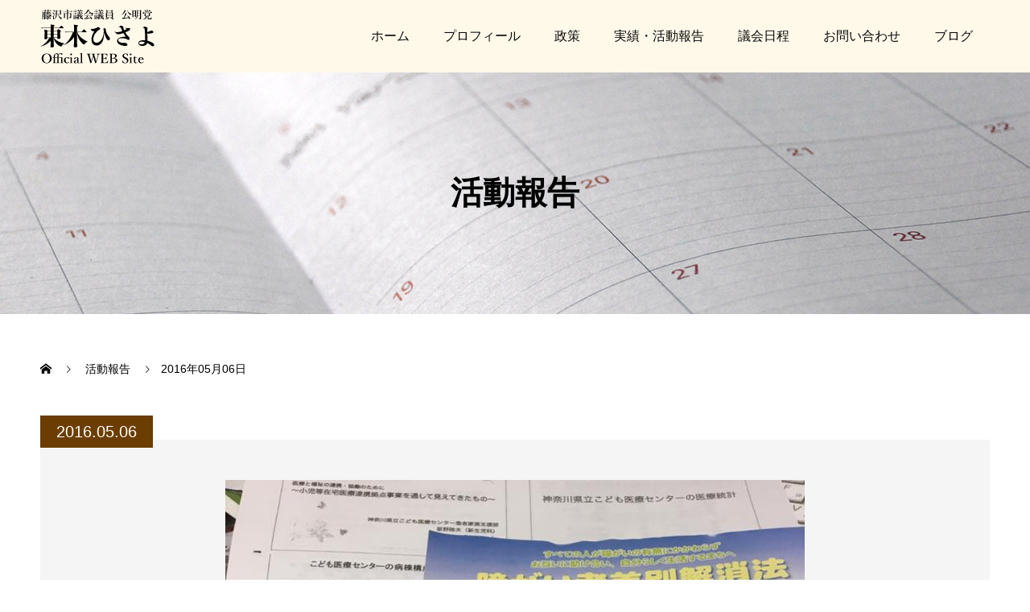

--- FILE ---
content_type: text/html; charset=UTF-8
request_url: https://higashiki.com/act-report/2016%E5%B9%B405%E6%9C%8806%E6%97%A5/
body_size: 7146
content:
<!doctype html>
<html lang="ja"
	prefix="og: http://ogp.me/ns#"  prefix="og: http://ogp.me/ns#">
<head>
<meta charset="UTF-8">
<!-- viewport振り分け -->
<meta content="width=1200" name="viewport">
<title>2016年05月06日 | 藤沢市議会議員 公明党 東木ひさよ公式WEBサイト</title>
<link rel='dns-prefetch' href='//s.w.org' />
<link rel="alternate" type="application/rss+xml" title="藤沢市議会議員 公明党 東木ひさよ公式WEBサイト &raquo; フィード" href="https://higashiki.com/feed/" />
<link rel="alternate" type="application/rss+xml" title="藤沢市議会議員 公明党 東木ひさよ公式WEBサイト &raquo; コメントフィード" href="https://higashiki.com/comments/feed/" />
		<script type="text/javascript">
			window._wpemojiSettings = {"baseUrl":"https:\/\/s.w.org\/images\/core\/emoji\/13.0.0\/72x72\/","ext":".png","svgUrl":"https:\/\/s.w.org\/images\/core\/emoji\/13.0.0\/svg\/","svgExt":".svg","source":{"concatemoji":"https:\/\/higashiki.com\/wp-includes\/js\/wp-emoji-release.min.js?ver=5.5.17"}};
			!function(e,a,t){var n,r,o,i=a.createElement("canvas"),p=i.getContext&&i.getContext("2d");function s(e,t){var a=String.fromCharCode;p.clearRect(0,0,i.width,i.height),p.fillText(a.apply(this,e),0,0);e=i.toDataURL();return p.clearRect(0,0,i.width,i.height),p.fillText(a.apply(this,t),0,0),e===i.toDataURL()}function c(e){var t=a.createElement("script");t.src=e,t.defer=t.type="text/javascript",a.getElementsByTagName("head")[0].appendChild(t)}for(o=Array("flag","emoji"),t.supports={everything:!0,everythingExceptFlag:!0},r=0;r<o.length;r++)t.supports[o[r]]=function(e){if(!p||!p.fillText)return!1;switch(p.textBaseline="top",p.font="600 32px Arial",e){case"flag":return s([127987,65039,8205,9895,65039],[127987,65039,8203,9895,65039])?!1:!s([55356,56826,55356,56819],[55356,56826,8203,55356,56819])&&!s([55356,57332,56128,56423,56128,56418,56128,56421,56128,56430,56128,56423,56128,56447],[55356,57332,8203,56128,56423,8203,56128,56418,8203,56128,56421,8203,56128,56430,8203,56128,56423,8203,56128,56447]);case"emoji":return!s([55357,56424,8205,55356,57212],[55357,56424,8203,55356,57212])}return!1}(o[r]),t.supports.everything=t.supports.everything&&t.supports[o[r]],"flag"!==o[r]&&(t.supports.everythingExceptFlag=t.supports.everythingExceptFlag&&t.supports[o[r]]);t.supports.everythingExceptFlag=t.supports.everythingExceptFlag&&!t.supports.flag,t.DOMReady=!1,t.readyCallback=function(){t.DOMReady=!0},t.supports.everything||(n=function(){t.readyCallback()},a.addEventListener?(a.addEventListener("DOMContentLoaded",n,!1),e.addEventListener("load",n,!1)):(e.attachEvent("onload",n),a.attachEvent("onreadystatechange",function(){"complete"===a.readyState&&t.readyCallback()})),(n=t.source||{}).concatemoji?c(n.concatemoji):n.wpemoji&&n.twemoji&&(c(n.twemoji),c(n.wpemoji)))}(window,document,window._wpemojiSettings);
		</script>
		<style type="text/css">
img.wp-smiley,
img.emoji {
	display: inline !important;
	border: none !important;
	box-shadow: none !important;
	height: 1em !important;
	width: 1em !important;
	margin: 0 .07em !important;
	vertical-align: -0.1em !important;
	background: none !important;
	padding: 0 !important;
}
</style>
	<link rel='stylesheet' id='wp-block-library-css'  href='https://higashiki.com/wp-includes/css/dist/block-library/style.min.css?ver=5.5.17' type='text/css' media='all' />
<link rel='stylesheet' id='parent-style-css'  href='https://higashiki.com/wp-content/themes/switch_tcd063/style.css?ver=5.5.17' type='text/css' media='all' />
<link rel='stylesheet' id='child-style-css'  href='https://higashiki.com/wp-content/themes/higashiki/style.css?ver=5.5.17' type='text/css' media='all' />
<link rel='stylesheet' id='switch-style-css'  href='https://higashiki.com/wp-content/themes/higashiki/style.css?ver=1.1' type='text/css' media='all' />
<script type='text/javascript' src='https://higashiki.com/wp-includes/js/jquery/jquery.js?ver=1.12.4-wp' id='jquery-core-js'></script>
<link rel="https://api.w.org/" href="https://higashiki.com/wp-json/" /><link rel='shortlink' href='https://higashiki.com/?p=443' />
<link rel="alternate" type="application/json+oembed" href="https://higashiki.com/wp-json/oembed/1.0/embed?url=https%3A%2F%2Fhigashiki.com%2Fact-report%2F2016%25e5%25b9%25b405%25e6%259c%258806%25e6%2597%25a5%2F" />
<link rel="alternate" type="text/xml+oembed" href="https://higashiki.com/wp-json/oembed/1.0/embed?url=https%3A%2F%2Fhigashiki.com%2Fact-report%2F2016%25e5%25b9%25b405%25e6%259c%258806%25e6%2597%25a5%2F&#038;format=xml" />
<style>
.c-comment__form-submit:hover,.p-cb__item-btn a,.c-pw__btn,.p-readmore__btn,.p-pager span,.p-page-links a,.p-pagetop,.p-widget__title,.p-entry__meta,.p-headline,.p-article06__cat,.p-nav02__item-upper,.p-page-header__title,.p-plan__title,.p-btn{background: #6c3d00}.c-pw__btn:hover,.p-cb__item-btn a:hover,.p-pagetop:focus,.p-pagetop:hover,.p-readmore__btn:hover,.p-page-links > span,.p-page-links a:hover,.p-pager a:hover,.p-entry__meta a:hover,.p-article06__cat:hover,.p-interview__cat:hover,.p-nav02__item-upper:hover,.p-btn:hover{background: #666666}.p-archive-header__title,.p-article01__title a:hover,.p-article01__cat a:hover,.p-article04__title a:hover,.p-faq__cat,.p-faq__list dt:hover,.p-triangle,.p-article06__title a:hover,.p-interview__faq dt,.p-nav02__item-lower:hover .p-nav02__item-title,.p-article07 a:hover,.p-article07__title,.p-block01__title,.p-block01__lower-title,.p-block02__item-title,.p-block03__item-title,.p-block04__title,.p-index-content02__title,.p-article09 a:hover .p-article09__title,.p-index-content06__title,.p-plan-table01__price,.p-plan__catch,.p-plan__notice-title,.p-spec__title{color: #666666}.p-entry__body a{color: #0b3788}body{font-family: "Segoe UI", Verdana, "游ゴシック", YuGothic, "Hiragino Kaku Gothic ProN", Meiryo, sans-serif}.c-logo,.p-page-header__title,.p-page-header__desc,.p-archive-header__title,.p-faq__cat,.p-interview__title,.p-footer-link__title,.p-block01__title,.p-block04__title,.p-index-content02__title,.p-headline02__title,.p-index-content01__title,.p-index-content06__title,.p-index-content07__title,.p-index-content09__title,.p-plan__title,.p-plan__catch,.p-header-content__title,.p-spec__title{font-family: "Times New Roman", "游明朝", "Yu Mincho", "游明朝体", "YuMincho", "ヒラギノ明朝 Pro W3", "Hiragino Mincho Pro", "HiraMinProN-W3", "HGS明朝E", "ＭＳ Ｐ明朝", "MS PMincho", serif; font-weight: 500}.p-page-header__title{transition-delay: 3s}.p-hover-effect--type1:hover img{-webkit-transform: scale(1.2);transform: scale(1.2)}.l-header{background: rgba(255, 249, 234, 1.000000)}.l-header--fixed.is-active{background: rgba(255, 249, 234, 1.000000)}.p-menu-btn{color: #0a0a0a}.p-global-nav > ul > li > a{color: #0a0a0a}.p-global-nav > ul > li > a:hover{color: #8d5206}.p-global-nav .sub-menu a{background: #fff9ea;color: #0a0a0a}.p-global-nav .sub-menu a:hover{background: #ffe6c9;color: #8d5206}.p-global-nav .menu-item-has-children > a > .p-global-nav__toggle::before{border-color: #0a0a0a}.p-info{background: #ffffff;color: #000000}.p-info__logo{font-size: 25px}.p-footer-nav{background: #6c3d00;color: #ffffff}.p-footer-nav a{color: #ffffff}.p-footer-nav a:hover{color: #bf8d50}.p-copyright{background: #6c3d00}.p-page-header::before{background: rgba(0, 0, 0, 0)}.p-page-header__desc{color: #ffffff;font-size: 40px}.p-entry__title{font-size: 32px}.p-entry__body{font-size: 18px}@media screen and (max-width: 1199px) {.l-header{background: #fff9ea}.l-header--fixed.is-active{background: #fff9ea}.p-global-nav{background: rgba(255,249,234, 1)}.p-global-nav > ul > li > a,.p-global-nav > ul > li > a:hover,.p-global-nav a,.p-global-nav a:hover,.p-global-nav .sub-menu a,.p-global-nav .sub-menu a:hover{color: #0a0a0a!important}.p-global-nav .menu-item-has-children > a > .sub-menu-toggle::before{border-color: #0a0a0a}}@media screen and (max-width: 767px) {.p-page-header__desc{font-size: 18px}.p-entry__title{font-size: 22px}.p-entry__body{font-size: 15px}}#site_loader_animation.c-load--type3 i { background: #6c3d00; }
</style>
</head>
<body class="event-template-default single single-event postid-443">
  <div id="site_loader_overlay">
  <div id="site_loader_animation" class="c-load--type3">
        <i></i><i></i><i></i><i></i>
      </div>
</div>
<header id="js-header" class="l-header">
  <div class="l-header__inner l-inner">
    <div class="l-header__logo c-logo">
    <a href="https://higashiki.com/">
    <img src="https://higashiki.com/wp-content/uploads/2019/01/header_logo_pc.png" alt="藤沢市議会議員 公明党 東木ひさよ公式WEBサイト">
  </a>
  </div>
    <button id="js-menu-btn" class="p-menu-btn c-menu-btn"></button>
    <nav id="js-global-nav" class="p-global-nav"><ul id="menu-%e3%82%b0%e3%83%ad%e3%83%bc%e3%83%90%e3%83%ab%e3%83%a1%e3%83%8b%e3%83%a5%e3%83%bc" class="menu"><li id="menu-item-889" class="menu-item menu-item-type-custom menu-item-object-custom menu-item-889"><a href="http://higashiki.xsrv.jp">ホーム<span class="p-global-nav__toggle"></span></a></li>
<li id="menu-item-58" class="menu-item menu-item-type-post_type menu-item-object-page menu-item-58"><a href="https://higashiki.com/profile/">プロフィール<span class="p-global-nav__toggle"></span></a></li>
<li id="menu-item-59" class="menu-item menu-item-type-post_type menu-item-object-page menu-item-59"><a href="https://higashiki.com/policy/">政策<span class="p-global-nav__toggle"></span></a></li>
<li id="menu-item-60" class="menu-item menu-item-type-post_type menu-item-object-page menu-item-has-children menu-item-60"><a href="https://higashiki.com/achievement/">実績・活動報告<span class="p-global-nav__toggle"></span></a>
<ul class="sub-menu">
	<li id="menu-item-417" class="menu-item menu-item-type-custom menu-item-object-custom menu-item-417"><a href="http://higashiki.com/act-report">活動報告<span class="p-global-nav__toggle"></span></a></li>
	<li id="menu-item-416" class="menu-item menu-item-type-custom menu-item-object-custom menu-item-416"><a href="http://higashiki.com/congress-report">議会レポート<span class="p-global-nav__toggle"></span></a></li>
	<li id="menu-item-412" class="menu-item menu-item-type-post_type menu-item-object-page menu-item-412"><a href="https://higashiki.com/achievement/orange/">おれんじ通信バックナンバー<span class="p-global-nav__toggle"></span></a></li>
</ul>
</li>
<li id="menu-item-179" class="menu-item menu-item-type-custom menu-item-object-custom menu-item-179"><a target="_blank" rel="noopener noreferrer" href="http://shigikai.city.fujisawa.kanagawa.jp/g07_Nittei_Search.asp">議会日程<span class="p-global-nav__toggle"></span></a></li>
<li id="menu-item-64" class="menu-item menu-item-type-post_type menu-item-object-page menu-item-64"><a href="https://higashiki.com/contact/">お問い合わせ<span class="p-global-nav__toggle"></span></a></li>
<li id="menu-item-63" class="menu-item menu-item-type-post_type menu-item-object-page current_page_parent menu-item-63"><a href="https://higashiki.com/blog/">ブログ<span class="p-global-nav__toggle"></span></a></li>
</ul></nav>  </div>
</header>
<main class="l-main">
    <header id="js-page-header" class="p-page-header">
        <div class="p-page-header__title">活動報告</div>
        <div class="p-page-header__inner l-inner">
      <p id="js-page-header__desc" class="p-page-header__desc"><span></span></p>
    </div>
    <div id="js-page-header__img" class="p-page-header__img p-page-header__img--type3">
      <img src="https://higashiki.com/wp-content/uploads/2019/01/act-report_title_bg.jpg" alt="">
    </div>
  </header>
  <ol class="p-breadcrumb c-breadcrumb l-inner" itemscope="" itemtype="http://schema.org/BreadcrumbList">
<li class="p-breadcrumb__item c-breadcrumb__item c-breadcrumb__item--home" itemprop="itemListElement" itemscope="" itemtype="http://schema.org/ListItem">
<a href="https://higashiki.com/" itemscope="" itemtype="http://schema.org/Thing" itemprop="item">
<span itemprop="name">HOME</span>
</a>
<meta itemprop="position" content="1">
</li>
<li class="p-breadcrumb__item c-breadcrumb__item" itemprop="itemListElement" itemscope="" itemtype="http://schema.org/ListItem">
<a href="https://higashiki.com/act-report/" itemscope="" itemtype="http://schema.org/Thing" itemprop="item">
<span itemprop="name">活動報告</span>
</a>
<meta itemprop="position" content="2">
</li>
<li class="p-breadcrumb__item c-breadcrumb__item">2016年05月06日</li>
</ol>
  <div class="l-contents l-inner">

    <div class="l-primary">
      			<article class="p-entry">
        <div class="p-entry__inner">
          				  <figure class="p-entry__img">
            <img width="720" height="960" src="https://higashiki.com/wp-content/uploads/2019/01/160506.jpg" class="attachment-full size-full wp-post-image" alt="" loading="lazy" srcset="https://higashiki.com/wp-content/uploads/2019/01/160506.jpg 720w, https://higashiki.com/wp-content/uploads/2019/01/160506-225x300.jpg 225w" sizes="(max-width: 720px) 100vw, 720px" />          </figure>
          			    <header class="p-entry__header">
                        <time class="p-entry__meta" datetime="2016-05-06">2016.05.06</time>
                        <h1 class="p-entry__title">2016年05月06日</h1>
				  </header>
          <div class="p-entry__body">
          <p class="p1">今日は「藤沢市障がい児者父母の会」の代表の皆さまから、それぞれのご経験、障がい児者の医療の課題や相談支援の在り方について、ご意見をうかがいました。<br />
「地域包括ケアシステム」の藤沢型モデルは高齢者だけでなく、子ども、若者、障がい児者、すべての市民が対象の共生型モデルを目指しています。<br />
ワンストップ相談支援や、地域でどう支えていくかが課題ですが、ひとくちに障がいと言っても幅広く、また、特に重度、重複障がい児者の方々、ご家族の負担が格段と大きいことを、先日のシンポジウムを通して、あらためて認識させられ、当事者の方々のお話を直接うかがいたい、と思ったものです。<br />
皆さんの貴重な経験を、次の世代が少しでも負担を減らし、安心して暮らしていける、「心温かな藤沢型地域包括ケア」の構築に活かしていけるように、取り組んでいきたいと思います。</p>
          </div>
          			<ul class="c-share c-share--official u-clearfix">
    		<li class="c-share__btn c-share__btn--twitter">
          <a href="https://twitter.com/share?ref_src=twsrc%5Etfw" class="twitter-share-button" data-show-count="false">Tweet</a>
    		</li>
				<li class="c-share__btn c-share__btn--facebook">
          <div class="fb-like" data-href="https://higashiki.com/act-report/2016%e5%b9%b405%e6%9c%8806%e6%97%a5/" data-layout="button_count" data-action="like" data-size="small" data-show-faces="false" data-share="false"></div>
    		</li>
    		<li class="c-share__btn c-share__btn--facebook">
          <div class="fb-share-button" data-href="https://higashiki.com/act-report/2016%e5%b9%b405%e6%9c%8806%e6%97%a5/" data-layout="button_count" data-size="small" data-mobile-iframe="false"><a target="_blank" href="https://www.facebook.com/sharer/sharer.php?u=https%3A%2F%2Fdevelopers.facebook.com%2Fdocs%2Fplugins%2F&amp;src=sdkpreparse" class="fb-xfbml-parse-ignore">シェア</a></div>
    		</li>
    		<li class="c-share__btn c-share__btn--google-plus">
          <g:plusone size="medium"></g:plusone>
    		</li>
    		<li class="c-share__btn c-share__btn--google-hatebu">
          <a href="http://b.hatena.ne.jp/entry/" class="hatena-bookmark-button" data-hatena-bookmark-layout="basic-label-counter" data-hatena-bookmark-lang="ja" title="このエントリーをはてなブックマークに追加"><img src="https://b.st-hatena.com/images/entry-button/button-only@2x.png" alt="このエントリーをはてなブックマークに追加" width="20" height="20" style="border: none;" /></a>
<script type="text/javascript" src="https://b.st-hatena.com/js/bookmark_button.js" charset="utf-8" async="async"></script>
    		</li>
			</ul>
          			    <ul class="p-nav01 c-nav01 u-clearfix">
			    	<li class="p-nav01__item--prev p-nav01__item c-nav01__item c-nav01__item--prev"><a href="https://higashiki.com/act-report/2016%e5%b9%b405%e6%9c%8805%e6%97%a5/" data-prev="前の記事"><span>2016年05月05日</span></a></li>
			    	<li class="p-nav01__item--next p-nav01__item c-nav01__item c-nav01__item--next"><a href="https://higashiki.com/act-report/2016%e5%b9%b405%e6%9c%8808%e6%97%a5/" data-next="次の記事"><span>2016年05月08日</span></a></li>
			    </ul>
                  </div>
      </article>
                </div><!-- /.l-primary -->
  </div><!-- /.l-contents -->
</main>
<footer class="l-footer">

  
        <div id="js-footer-link" class="p-footer-link p-footer-link--img">
      <div id="footer-contact" class="footer-contact-area">
<div class="l-inner">
<h2 class="heading_02">お問い合わせ</h2>
<p class="text">暮らしに関するご相談や皆様の声など、各種お問い合わせについては、下記フォームをご利用ください</p>
<p class="btn"><a class="q_button rounded" href="/contact">お問い合わせはこちら</a></p>

</div>
</div>
<div id="footer-bnr" class="footer-bnr-area">
<div class="l-inner">
<ul>
 	<li><a href="https://www.komei.or.jp/" target="_blank" rel="noopener"><img class="alignnone size-full wp-image-115" src="https://higashiki.com/wp-content/uploads/2019/01/foot_link_bnr01.png" alt="" width="155" height="40" /></a></li>
 	<li><a href="https://www.komei.or.jp/iwoman/" target="_blank" rel="noopener"><img class="alignnone size-full wp-image-116" src="https://higashiki.com/wp-content/uploads/2019/01/foot_link_bnr02.png" alt="" width="155" height="40" /></a></li>
 	<li><a href="http://www.city.fujisawa.kanagawa.jp/" target="_blank" rel="noopener"><img class="alignnone size-full wp-image-117" src="https://higashiki.com/wp-content/uploads/2019/01/foot_link_bnr03.png" alt="" width="155" height="40" /></a></li>
 	<li></li>
</ul>
</div>
</div>    </div>
    
  
  <div class="p-info">
    <div class="p-info__inner l-inner">
      <div class="p-info__logo c-logo">
    <a href="https://higashiki.com/">東木ひさよ</a>
  </div>
      <p class="p-info__address">⽇々の活動や市政への思いを、<br class="sp">SNSで随時発信しています。</p>
	    <ul class="p-social-nav">
                <li class="p-social-nav__item p-social-nav__item--facebook"><a href="https://www.facebook.com/profile.php?id=100008292350563"  rel="noopener" target="_blank"></a></li>
                        <li class="p-social-nav__item p-social-nav__item--twitter"><a href="https://twitter.com/hisayohigashiki"  rel="noopener" target="_blank"></a></li>
                                        	    </ul>
    </div>
  </div>
  <ul id="menu-%e3%83%95%e3%83%83%e3%82%bf%e3%83%a1%e3%83%8b%e3%83%a5%e3%83%bc" class="p-footer-nav"><li id="menu-item-66" class="menu-item menu-item-type-custom menu-item-object-custom menu-item-66"><a href="http://higashiki.xsrv.jp">ホーム</a></li>
<li id="menu-item-67" class="menu-item menu-item-type-post_type menu-item-object-page menu-item-67"><a href="https://higashiki.com/profile/">プロフィール</a></li>
<li id="menu-item-68" class="menu-item menu-item-type-post_type menu-item-object-page menu-item-68"><a href="https://higashiki.com/policy/">政策</a></li>
<li id="menu-item-69" class="menu-item menu-item-type-post_type menu-item-object-page menu-item-has-children menu-item-69"><a href="https://higashiki.com/achievement/">実績・活動報告</a></li>
<li id="menu-item-180" class="menu-item menu-item-type-custom menu-item-object-custom menu-item-180"><a target="_blank" rel="noopener noreferrer" href="http://shigikai.city.fujisawa.kanagawa.jp/g07_Nittei_Search.asp">議会日程</a></li>
<li id="menu-item-72" class="menu-item menu-item-type-post_type menu-item-object-page menu-item-72"><a href="https://higashiki.com/contact/">お問い合わせ</a></li>
<li id="menu-item-71" class="menu-item menu-item-type-post_type menu-item-object-page current_page_parent menu-item-71"><a href="https://higashiki.com/blog/">ブログ</a></li>
</ul>  <p class="p-copyright">
  <small>Copyright &copy; 2019 東⽊ひさよ All Rights Reserved.</small>
  </p>
  <button id="js-pagetop" class="p-pagetop"></button>
</footer>
<script src="https://higashiki.com/wp-content/themes/higashiki/js/plugins.js"></script>
</div>
<script async src="https://platform.twitter.com/widgets.js" charset="utf-8"></script>
<div id="fb-root"></div>
<script>(function(d, s, id) {
  var js, fjs = d.getElementsByTagName(s)[0];
  if (d.getElementById(id)) return;
  js = d.createElement(s); js.id = id;
  js.src = 'https://connect.facebook.net/ja_JP/sdk.js#xfbml=1&version=v3.0';
  fjs.parentNode.insertBefore(js, fjs);
}(document, 'script', 'facebook-jssdk'));</script>
<script src="https://apis.google.com/js/platform.js" async defer></script>
<script type="text/javascript" src="https://b.st-hatena.com/js/bookmark_button.js" charset="utf-8" async="async"></script>
<script type='text/javascript' src='https://higashiki.com/wp-content/themes/switch_tcd063/assets/js/t.min.js?ver=1.1' id='switch-t-js'></script>
<script type='text/javascript' src='https://higashiki.com/wp-content/themes/switch_tcd063/assets/js/functions.min.js?ver=1.1' id='switch-script-js'></script>
<script type='text/javascript' src='https://higashiki.com/wp-content/themes/switch_tcd063/assets/js/youtube.min.js?ver=1.1' id='switch-youtube-js'></script>
<script type='text/javascript' src='https://higashiki.com/wp-includes/js/wp-embed.min.js?ver=5.5.17' id='wp-embed-js'></script>
<script>
(function($) {
  var initialized = false;
  var initialize = function() {
    if (initialized) return;
    initialized = true;

    $(document).trigger('js-initialized');
    $(window).trigger('resize').trigger('scroll');
  };

  	$(window).load(function() {
    setTimeout(initialize, 800);
		$('#site_loader_animation:not(:hidden, :animated)').delay(600).fadeOut(400);
		$('#site_loader_overlay:not(:hidden, :animated)').delay(900).fadeOut(800);
	});
	setTimeout(function(){
		setTimeout(initialize, 800);
		$('#site_loader_animation:not(:hidden, :animated)').delay(600).fadeOut(400);
		$('#site_loader_overlay:not(:hidden, :animated)').delay(900).fadeOut(800);
	}, 3000);

  
})(jQuery);
</script>
</body>
</html>


--- FILE ---
content_type: text/html; charset=utf-8
request_url: https://accounts.google.com/o/oauth2/postmessageRelay?parent=https%3A%2F%2Fhigashiki.com&jsh=m%3B%2F_%2Fscs%2Fabc-static%2F_%2Fjs%2Fk%3Dgapi.lb.en.2kN9-TZiXrM.O%2Fd%3D1%2Frs%3DAHpOoo_B4hu0FeWRuWHfxnZ3V0WubwN7Qw%2Fm%3D__features__
body_size: 161
content:
<!DOCTYPE html><html><head><title></title><meta http-equiv="content-type" content="text/html; charset=utf-8"><meta http-equiv="X-UA-Compatible" content="IE=edge"><meta name="viewport" content="width=device-width, initial-scale=1, minimum-scale=1, maximum-scale=1, user-scalable=0"><script src='https://ssl.gstatic.com/accounts/o/2580342461-postmessagerelay.js' nonce="hCUqCQXrl3vC_XhP7sRfdQ"></script></head><body><script type="text/javascript" src="https://apis.google.com/js/rpc:shindig_random.js?onload=init" nonce="hCUqCQXrl3vC_XhP7sRfdQ"></script></body></html>

--- FILE ---
content_type: text/css
request_url: https://higashiki.com/wp-content/themes/higashiki/style.css?ver=1.1
body_size: 9680
content:
@charset "UTF-8";
/*
Theme Name:higashiki
Theme URI:
Description: Switch tcd063　Child Theme
Template:switch_tcd063
Author:Satoko Sagara
Author URI:
Version:1.1
*/

/********************

   Common

********************/

.p-entry__body a{
  text-decoration: underline;
}

@media only screen and (min-width: 768px){
  .l-main{
    min-width:1180px;
  }
}

@media only screen and (min-width: 768px){
  .l-main .p-entry__body p,.l-main .p-entry__body dt,.l-main .p-entry__body dd,.l-main .p-entry__body li{
    font-size:19px;
    line-height: 1.8;
  }
}
@media only screen and (max-width: 767px){
  .l-main .p-entry__body p,.l-main .p-entry__body dt,.l-main .p-entry__body dd,.l-main .p-entry__body li{
    font-size:16px;
    line-height: 1.8;
  }
}
@media only screen and (min-width: 768px){
  body.home .l-main p,body.home .l-main dt,body.home .l-main dd,body.home .l-main li{
    font-size:19px;
    line-height: 1.8;
  }
}
@media only screen and (max-width: 767px){
  body.home .l-main p,body.home .l-main dt,body.home .l-main dd,body.home .l-main li{
    font-size:16px;
    line-height: 1.8;
  }
}


.l-contents{
  padding-top:80px;
}
body.archive .l-contents{
  margin-bottom:100px;
}
@media only screen and (max-width: 767px){
  .l-contents{
    padding-top:40px;
  }
  body.archive .l-contents{
    margin-bottom:0;
  }
}

.p-cb{
  padding-top: 40px;
}
@media only screen and (max-width: 767px){
  .p-cb{
    padding-top: 20px;
  }
}
.p-cb__item{
  margin-bottom:0;
}

.p-entry__body--page {
    margin-bottom: 100px;
}
@media only screen and (max-width: 767px){
  .p-entry__body--page {
    margin-bottom: 0;
  }
}

body.single .p-entry__body li{
  list-style-type: inherit;
}


.heading_02{
  display: inline-block;
  font-size: 36px !important;
  font-family: "Times New Roman", "游明朝", "Yu Mincho", "游明朝体", "YuMincho", "ヒラギノ明朝 Pro W3", "Hiragino Mincho Pro", "HiraMinProN-W3", "HGS明朝E", "ＭＳ Ｐ明朝", "MS PMincho", serif;
  font-weight: 500;
  border-bottom:#fadab5 solid 3px;
  padding:0 5px 8px;
}
@media only screen and (max-width: 767px){
  .heading_02{
    font-size: 25px !important;
  }
}
@media only screen and (max-width: 370px){
  .heading_02{
    font-size: 23px !important;
  }
}
.q_button {
  position: relative;
  max-width: 95%;
  margin: 0;
  padding: .8em 2em .7em 3em;
  background-color: #6c3d00;
  color: #fff !important;
  text-align: center;
  text-decoration: none;
  vertical-align: middle;
  -webkit-transition: all 0.3s ease-in-out 0s;
  transition: all 0.3s ease-in-out 0s;
}
.q_button::after {
  width: 14px;
  height: 14px;
  position: absolute;
  top:.8em;
  left:20px;
  font-family: "design_plus";
  content: "\e910";
  color:#fff !important;
  margin-left:0!important;
}

.q_button.rounded {
    border-radius: 5px;
}
.q_button:hover, .q_button:focus {
    background-color: #8d5206;
    text-decoration: none;
}

.indent1em{
  padding-left:1em;
  text-indent:-1em;
}
.indent2em{
  padding-left:2em;
  text-indent:-2em;
}


@media only screen and (max-width: 767px){
  .q_button{
    padding: .8em 1.2em .7em 2em;
  }
  .q_button::after {
    left:10px;
  }
}
@media only screen and (max-width: 1199px){
 .l-header__logo img{
   width:105px;
   height: auto;
 }
}
@media only screen and (max-width: 767px){
  .tb,span.tb,br.tb{display:none;}
  .pc,span.pc,br.pc{display:none;}
}
@media only screen and (min-width: 768px){
  .sp,span.sp,br.sp{display:none;}
}
@media only screen and (max-width: 900px){
  .pc,span.pc,br.pc{display:none;}
}

/********************

  Page header

********************/

@media only screen and (min-width: 1200px){
  .p-page-header{
    margin-top:90px;
  }
  .p-global-nav a{
    font-size: 16px;
  }
  .p-global-nav .sub-menu a{
    font-size:14px;
  }
}
@media only screen and (max-width: 1199px){
  .p-global-nav a{
    font-size: 16px;
  }
}

.p-page-header{
  height: 300px;
  margin-bottom:0;
}
.p-page-header.is-active .p-page-header__title {
    -webkit-transform: none;
    transform: none;
}
.p-page-header.is-active .p-page-header__title{
  background: none !important;
  color:#010101;
  transition-delay: 0s !important;
  transition: transform 1s ease, -webkit-transform 1s ease;
  top:50%;
  left:50%;
  -webkit-transform: translate(-50%,-50%);
  transform: translate(-50%,-50%);
  font-size: 40px;
  font-weight: 700 !important;
  width: 100%;
}


@media only screen and (max-width: 767px){
  .p-page-header{
    height: 140px;
  }
  .p-page-header.is-active .p-page-header__title{
    font-size: 20px;
  }
}

/*********************

   TOP customize

*********************/

/* slider */
@media only screen and (min-width: 1200px){
  body.home .p-header-slider{
    margin-top:90px;
  }
}
/* 応急処置 URLは実行環境へ変更する */
@media only screen and (min-width: 768px){
  body.home .p-header-slider__item--1 .p-header-slider__item-img {
    background-image: url(../../uploads/2019/01/top_slider_photo01_pc.jpg)!important;
  }
  body.home .p-header-slider__item--2 .p-header-slider__item-img{
    background-image: url(../../uploads/2019/01/top_slider_photo02_pc.jpg)!important;
  }
  body.home .p-header-slider__item--3 .p-header-slider__item-img{
    background-image: url(../../uploads/2019/01/top_slider_photo03_pc.jpg)!important;
  }
}

body.home .l-main p.p-article01__cat{
  font-size: 13px;
  
}

/******************
   hello 
*******************/

body.home .hello-area {
  padding-bottom:160px;
  background: url("images/bg01.png") center bottom no-repeat;
}
@media only screen and (max-width: 1040px){
  body.home .hello-area {
    background-size: contain;
  }
}
body.home .hello-title{
  font-family: "Times New Roman", "游明朝", "Yu Mincho", "游明朝体", "YuMincho", "ヒラギノ明朝 Pro W3", "Hiragino Mincho Pro", "HiraMinProN-W3", "HGS明朝E", "ＭＳ Ｐ明朝", "MS PMincho", serif;  
  font-size: 36px;
  font-weight: 500;
  color:#000;
  line-height: 1.5;
  text-align: center;
  width:750px;
  padding:28px 125px;
  margin:0 auto 10px;
  background-image:url("images/decoration01_l.png"),url("images/decoration01_r.png");
  background-repeat: no-repeat;
  background-position: left top, right top;
}
@media only screen and (max-width: 767px){
  body.home .hello-area{
    padding-bottom:60px;
    padding-left:10px;
    padding-right: 10px;
  }
  body.home .hello-title{
    font-size: 21px;
    font-weight: 700;
    width:100%;
    padding: 15px 20px 15px 30px;
    background-size: 22px 50px,22px 50px;
  }
}
@media only screen and (max-width: 370px){
  body.home .hello-title{
    font-size: 18px !important;
    padding: 15px 15px 15px 20px;
  }
}

body.home .hello-text{
  text-align: center;
  max-width:840px;
  margin:0 auto;
  font-size: 19px;
  line-height: 1.8;
}
@media only screen and (max-width: 991px){
body.home .hello-text{
  font-size: 16px;
  line-height: 1.8;
  }}
@media only screen and (max-width: 767px){
  body.home .hello-text{
    font-size: 16px;
    line-height: 1.8;
    text-align: left;
    padding:0 30px;
  }
}

/******************
   seisaku 
*******************/
body.home .seisaku-area{
  background-color: #fff9ea;
  padding-bottom:80px;
}

body.home .seisaku-area .l-inner{
  position: relative;
}
body.home .seisaku-area .l-inner .heading_02{
  position: absolute;
  top:-40px;
  left:50%;
  -webkit-transform: translate(-50%,0);
  transform: translate(-50%,0);
}
@media only screen and (max-width: 767px){
  body.home .seisaku-area{
    padding-bottom:40px;
  }
  body.home .seisaku-area .l-inner .heading_02{
    top:0;
    min-width:180px;
  }
}
body.home .seisaku-area .l-inner .seisaku-lead{
	padding-top:40px;
	font-size: 1.2em;
	font-weight: bold;
}
body.home .seisaku-area .l-inner .text{
  padding-top:20px;
  margin-bottom:40px;
}
@media only screen and (min-width: 768px){
  body.home .seisaku-area .seisaku-point{
    display: flex;
    flex-wrap: wrap;
    justify-content: space-between;
  }
  body.home .seisaku-area .seisaku-point li{
    height:98px;
    width:48%;
    max-width:572px;
    background-color: #f2a74d;
    background-position: left top;
    background-repeat: no-repeat;
    color:#fff;
    font-family: "Times New Roman", "游明朝", "Yu Mincho", "游明朝体", "YuMincho", "ヒラギノ明朝 Pro W3", "Hiragino Mincho Pro", "HiraMinProN-W3", "HGS明朝E", "ＭＳ Ｐ明朝", "MS PMincho", serif;
    font-weight:700;
    font-size: 20px;
    padding-left:170px;
		padding-right:10px;
    text-align: left;
    margin-bottom:3%;
    line-height: 1.3;
  }
}
@media only screen and (min-width: 1280px){
	body.home .seisaku-area .seisaku-point li{ font-size: 22px; }
}

body.home .seisaku-area .seisaku-point li:nth-child(1){
  background-image:url("images/top_seisaku_pc_01.png");
  padding-top:21px;
}
body.home .seisaku-area .seisaku-point li:nth-child(2){
  background-image:url("images/top_seisaku_pc_02.png");
  padding-top:21px;
}
body.home .seisaku-area .seisaku-point li:nth-child(3){
  background-image:url("images/top_seisaku_pc_03.png");
  padding-top:21px;
}
body.home .seisaku-area .seisaku-point li:nth-child(4){
  background-image:url("images/top_seisaku_pc_04.png");
  padding-top:36px;
}
body.home .seisaku-area .seisaku-point li:nth-child(5){
  background-image:url("images/top_seisaku_pc_05.png");
  padding-top:36px;
}
body.home .seisaku-area .seisaku-point li:nth-child(6){
  background-image:url("images/top_seisaku_pc_06.png");
  padding-top:36px;
}


@media only screen and (max-width: 767px){
	body.home .seisaku-area .l-inner .seisaku-lead{
		padding-top:60px;
		font-size: 18px;
	}
  body.home .seisaku-area .l-inner .text{
    margin-bottom:24px;
  }
  body.home .seisaku-area .seisaku-point li{
    height:60px;
    width:100%;
    max-width:572px;
    background-color: #f2a74d;
    background-position: left top;
    background-size: 90px 60px;
    background-repeat: no-repeat;
    color:#fff;
    font-family: "Times New Roman", "游明朝", "Yu Mincho", "游明朝体", "YuMincho", "ヒラギノ明朝 Pro W3", "Hiragino Mincho Pro", "HiraMinProN-W3", "HGS明朝E", "ＭＳ Ｐ明朝", "MS PMincho", serif;
    font-weight:700;
    font-size: 16px;
    padding-left:95px;
    padding-right:10px;
    text-align: left;
    margin-bottom:10px;
    line-height: 1.3;
  }
  body.home .seisaku-area .seisaku-point li:nth-child(1){
    background-image:url("images/top_seisaku_sp_01.png");
    padding-top:12px;
  }
  body.home .seisaku-area .seisaku-point li:nth-child(2){
    background-image:url("images/top_seisaku_sp_02.png");
    padding-top:12px;
  }
  body.home .seisaku-area .seisaku-point li:nth-child(3){
    background-image:url("images/top_seisaku_sp_03.png");
    padding-top:12px;
  }
  body.home .seisaku-area .seisaku-point li:nth-child(4){
    background-image:url("images/top_seisaku_sp_04.png");
    padding-top:12px;
  }
  body.home .seisaku-area .seisaku-point li:nth-child(5){
    background-image:url("images/top_seisaku_sp_05.png");
    padding-top:12px;
  }
  body.home .seisaku-area .seisaku-point li:nth-child(6){
    background-image:url("images/top_seisaku_sp_06.png");
    padding-top:12px;
  }
  body.home .seisaku-area .btn{
    text-align: center;
  }
}

@media only screen and (max-width: 370px){
  body.home .seisaku-area .seisaku-point li{
    width:100vw;
    margin-left:-20px;
    margin-right: -20px;
    font-size: 16px;
    padding-top:12px !important;
    padding-left: 100px;
    padding-right: 15px;
  }
  body.home .seisaku-area .seisaku-point li br{
    display: none;
  }
}

@media only screen and (min-width: 768px){
  body.home .seisaku-area{
    text-align: center;
  }
}

/******************
   news & event 
*******************/

body.home .sns-area .l-inner{
  text-align: left;
  padding-top: 30px;
  position: relative;
  /*height:90px;*/
  line-height: 1.4;
  font-size: 17px;
	display: flex;
	justify-content: space-between;
}
body.home .sns-area .l-inner .sns-area-col{
	width:48.5%;
	display: flex;
	justify-content: space-between;
}
body.home .sns-area .l-inner .sns-area-col .line-text{
	width:50%;
	text-align: center;
	padding-top:10px;
	font-size: 19px;
	color:#00b900;
	font-weight: bold;
}
body.home .sns-area .l-inner .sns-area-col .social-text{
	width:72%;
	padding-top:10px;
}
body.home .sns-area .top-line-link a{
	display: block;
	width:296px;
	height: 74px;
	background: url("images/top_line_btn.png") 0 0 no-repeat;
	background-size: contain;
}

body.home .sns-area .p-social-nav{
  width:140px;
  font-size: 0;
	display: flex;
}
body.home .sns-area .p-social-nav li.p-social-nav__item {
  margin-right:0;
}
body.home .sns-area .p-social-nav li.p-social-nav__item a{
  display: inline-block;
  width:60px;
  height:60px;
}
body.home .sns-area .p-social-nav li.p-social-nav__item--facebook a{
  background: url("images/fb_icon.png") left top no-repeat;
  background-size: contain;
  margin-right: 10px;
}
body.home .sns-area .p-social-nav li.p-social-nav__item--twitter a{
  background: url("images/tw_icon.png") left top no-repeat;
  background-size: contain;
}
body.home .sns-area .p-social-nav .p-social-nav__item--facebook a::before,
body.home .sns-area .p-social-nav .p-social-nav__item--twitter a::before{
  content: "";
}
body.home .sns-area .p-social-nav .p-social-nav__item--facebook a:hover,
body.home .sns-area .p-social-nav .p-social-nav__item--twitter  a:hover
{
  opacity: 0.8;
}

@media only screen and (max-width: 767px){
  body.home .sns-area .l-inner{
    text-align: left;
    padding: 30px 20px 0 20px;
    position: relative;
    min-height:80px;
    height:auto;
    line-height: 1.4;
    font-size: 16px; 
		display: block;
  }
	body.home .sns-area .l-inner .sns-area-col{
		width:100%;
	}
	body.home .sns-area .l-inner .sns-area-col.line{
		display: block;
		margin-bottom:30px;
	}
	body.home .sns-area .l-inner .sns-area-col .top-line-link a{
		width:220px;
		height: 55px;
		margin:0 auto;
	}
	body.home .sns-area .l-inner .sns-area-col .line-text{
		width:100%;
		font-size: 16px;
		margin-bottom:10px;
	}
  body.home .sns-area .p-social-nav{
    top:30px;
    right:20px;
    width:100px;
  }
  body.home .sns-area .p-social-nav li.p-social-nav__item a{
    width:44px;
    height:44px;
  }
}


body.home .p-index-content04 {
    padding: 70px 0 80px;
}
body.home .p-headline02{
  margin-bottom:20px;
}
body.home .p-index-content04__col{
  width:100%;
  max-width:1040px;
  margin:0 auto;
}
body.home .p-index-content04__col--news .p-headline02__title{
  background: url("images/news_icon.png") left 5px no-repeat;
  background-size: 31px 32px;
  padding-left:40px;
  padding-bottom:10px;
}
body.home .p-index-content04__col--event{
  display: none;
}
body.home .p-index-content04__col-link {
  text-align: center;
}
body.home .p-index-content04__col-link a{
  position: relative;
  display: inline-block;
  max-width: 90%;
  margin: 0;
  padding: .7em 2em .6em 3em;
  background-color: #ffffff;
  border: #6c3d00 solid 1px;
  border-radius: 5px;
  color: #6c3d00 !important;
  font-size: 19px;
  text-align: center;
  text-decoration: none;
  vertical-align: middle;
  -webkit-transition: all 0.3s ease-in-out 0s;
  transition: all 0.3s ease-in-out 0s;
}
body.home .p-index-content04__col-link a:hover, .p-index-content04__col-link a:focus {
  color:#B56C0F!important;
  background-color: #fdfdfd;
  text-decoration: none;
  border: #B56C0F solid 1px;
}
body.home .p-index-content04__col-link a::after {
  width: 14px;
  height: 14px;
  position: absolute;
  top:.8em;
  left:20px;
  font-family: "design_plus";
  content: "\e910";
  margin-left:0!important;
}

@media only screen and (max-width: 767px){
  body.home .p-index-content04 {
    padding: 30px 0 40px;
  }
  body.home .p-index-content04__col-link a{
    font-size: 16px;
  }
}



/******************
      report 
*******************/
body.home .report-area{
  background: url("images/top_report_bg_pc.jpg") center bottom no-repeat;
  background-size: cover;
  padding:80px 0;
  text-align: center;
  position: relative;
}
body.home .report-area::after{
  content: '';
  position: absolute;
  bottom:0;
  left:0;
  width:100%;
  height:100px;
  background: url("images/bg02-l.png") bottom center no-repeat;
}
@media only screen and (max-width: 1040px){
  body.home .report-area::after {
    background: url("images/bg02.png") bottom center no-repeat;
    background-size: contain;
  }
}

body.home .report-area .l-inner .text{
  text-align: center;
}
body.home .report-area .l-inner .heading_02{
  margin:0 auto 40px;
}
body.home .report-area ol{
  margin:30px 0 50px;
  display: inline-block;
  padding:36px;
  background-color: rgba(250,218,181,0.80);
  text-align: left;
}
body.home .report-area ol li{
  font-size: 24px;
  font-family: "Times New Roman", "游明朝", "Yu Mincho", "游明朝体", "YuMincho", "ヒラギノ明朝 Pro W3", "Hiragino Mincho Pro", "HiraMinProN-W3", "HGS明朝E", "ＭＳ Ｐ明朝", "MS PMincho", serif;
  font-weight: 500;
  margin-bottom:.5em;
  list-style-type: decimal;
  margin-left:40px;
}

@media only screen and (max-width: 767px){
  body.home .report-area{
    background: url("images/top_report_bg_sp.jpg") right bottom no-repeat;
    background-size: cover;
    padding:40px 0 70px;
  }
  body.home .report-area .l-inner .text{
    text-align: left;
  }
  body.home .report-area ol{
    margin:15px 0 20px;
    display: inline-block;
    padding:20px 20px 20px 30px;
    background-color: rgba(250,218,181,0.80);
    text-align: left;
  }
  body.home .report-area ol li{
    font-size: 18px;
    font-weight: 500;
    margin-left:10px;
    margin-bottom:.1em;
  }
}

/******************
    profile 
*******************/
body.home .profile-area{
  padding:70px 0 80px;
}
body.home .profile-area .l-inner {
  position: relative;
  min-height:606px;
}
body.home .profile-area .l-inner .heading_02{
  margin-top:30px;
  margin-left:50%;
}
@media only screen and (min-width: 768px){
  body.home .profile-area .l-inner .photo{
    position: absolute;
    top:0;
    left:5%;
    width: 40%;
    max-width:440px;
    padding:20px;
    background: url("images/decoration02.png") left top no-repeat, url("images/decoration02.png") right bottom no-repeat;
  }
}
body.home .profile-area .l-inner .photo img{
  width:100%;
  height:auto;
}
body.home .profile-area .l-inner .text{
  width: 47%;
  max-width:560px;
  margin-left:50%;
}
body.home .profile-area .l-inner .text .position,
body.home .profile-area .l-inner .text .name{
  font-family: "Times New Roman", "游明朝", "Yu Mincho", "游明朝体", "YuMincho", "ヒラギノ明朝 Pro W3", "Hiragino Mincho Pro", "HiraMinProN-W3", "HGS明朝E", "ＭＳ Ｐ明朝", "MS PMincho", serif;}
body.home .profile-area .l-inner .text .name{
  font-size: 30px;
  font-weight: 700;
}
body.home .profile-area .l-inner .text .biography{
  margin-top:2.4em;
  margin-bottom:3.4em;
}
  
body.home .profile-area .l-inner .text .biography dt{
  position: relative;
  width:6em;
  float:left;
  margin-bottom:.6em;
  text-align: left;
}
body.home .profile-area .l-inner .text .biography dd{
  margin-left:6em;
  margin-bottom:.6em;
  text-align: left;
}
body.home .profile-area .l-inner .text .biography dt::after{
  content: '：';
  position: absolute;
  right:0;
}

@media only screen and (max-width: 767px){
  body.home .profile-area{
    padding:30px 0 40px;
  }
  body.home .profile-area .l-inner{
    text-align: center;
  }
  body.home .profile-area .l-inner .heading_02{
    margin-top:0;
    margin-left:0;
  }
  body.home .profile-area .l-inner .photo{
    margin:0 auto 10px;;
    width: 80%;
    max-width:340px;
    padding:15px;
    background: url("images/decoration02.png") left top no-repeat, url("images/decoration02.png") right bottom no-repeat;
    background-size: 100px 100px;
  }
  body.home .profile-area .l-inner .text{
    width: 100%;
    max-width:100%;
    margin-left:0;
  }
  body.home .profile-area .l-inner .text .name{
    font-size: 25px;
  }
  body.home .profile-area .l-inner .text .biography{
    margin-top:1em;
    margin-bottom:1.4em;
  }
  body.home .profile-area .l-inner .text .biography dt,
  body.home .profile-area .l-inner .text .biography dd{
    margin-bottom:.3em;
  }  
}

/******************
    blog
*******************/

body.home .blog-area{
  position: relative;
  padding:80px 0 40px;
  overflow: hidden;
}
body.home .blog-area .p-headline02{
  margin-bottom:60px;
}
body.home .blog-area .p-headline02__title{
  display: inline-block;
  margin:0 auto;
  font-size: 36px;
  font-family: "Times New Roman", "游明朝", "Yu Mincho", "游明朝体", "YuMincho", "ヒラギノ明朝 Pro W3", "Hiragino Mincho Pro", "HiraMinProN-W3", "HGS明朝E", "ＭＳ Ｐ明朝", "MS PMincho", serif;
  font-weight: 500;
  border-bottom:#fadab5 solid 3px;
  padding:0 5px 8px; 
}
@media only screen and (min-width: 768px){
body.home .blog-area .p-index-content08__btn{
  position: absolute;
  top:80px;
  right: 0;
}
}

body.home .blog-area a.p-btn{
  position: relative;
  display: inline-block;
  max-width: 90%;
  margin: 0;
  background-color: #ffffff;
  border: #6c3d00 solid 1px;
  border-radius: 5px;
  color: #6c3d00 !important;
  font-size: 19px;
  text-align: center;
  text-decoration: none;
  vertical-align: middle;
  -webkit-transition: all 0.3s ease-in-out 0s;
  transition: all 0.3s ease-in-out 0s;
}
body.home .blog-area a.p-btn:hover, .blog-area a.p-btn:focus {
  color:#B56C0F!important;
  background-color: #fdfdfd;
  text-decoration: none;
  border: #B56C0F solid 1px;
}
body.home .blog-area a.p-btn::after {
  width: 14px;
  height: 14px;
  position: absolute;
  left:20px;
  font-family: "design_plus";
  content: "\e910";
  margin-left:0!important;
}
.p-triangle{
  color:#000 !important;
  width:77px;
  height:80px;
  position: absolute;
  top: -26px;
  left: 10px;
  text-align: center;
  padding-left:0;
}
.p-triangle::before{
  z-index: -1;
  position: absolute;
  top: 0;
  left: 0;
  border: 0;
  width:77px;
  height:80px;
  background-color:#fff9ea;
  content: "";
  -webkit-filter:none;
  filter: none;
}
.p-date{
  margin-top:10px;
}

@media only screen and (max-width: 767px){
  body.home .blog-area{
    padding:30px 0 20px;
    margin-bottom:0 !important;
  }
  body.home .blog-area a.p-btn{
    font-size: 16px;
  }
  body.home .p-blog-list__item {
    margin-bottom: 45px;
  }
  .p-triangle{
    width:64px;
    height:64px;
  }  
  .p-triangle::before{
    width:64px;
    height:64px;
  }
  .p-date__day {
    display: block;
    margin: 0 0 1px;
    font-size: 28px;
  }
  .p-date{
    font-size:12px;
  }
}


/************************

  Profile Page customize

**************************/

.l-contents.profile-page{
  padding-top:0;
}

.profile-page .l-primary{
  -webkit-box-flex: 1;
  -ms-flex: 1 1 auto;
  flex: 1 1 auto;
}

@media only screen and (max-width: 767px){
  .profile-page .l-primary{
    margin-bottom:0;
  }
}

/*********************
.profile-page greeting
**********************/

.profile-page .greeting-area{
  text-align: center;
  padding-top:80px;
  padding-bottom: 150px;
  background: url("images/bg01.png") center bottom no-repeat, url("images/profile_greeting_bg.jpg") 50% bottom no-repeat;
  background-size: auto, cover;
  
}
@media only screen and (max-width: 1040px){
  .profile-page .greeting-area {
    background-size: contain, cover;
  }
}
.profile-page .greeting-area .text{
  text-align: left;
  max-width:815px;
  width:100%;
  margin:60px auto 0;
}

.profile-page .greeting-area .sign{
  text-align: right;
  margin-top:40px;
}
.profile-page .greeting-area .sign img{
  width:200px;
  height: auto;
}

@media only screen and (max-width: 767px){
  .profile-page .greeting-area{
    padding-top:40px;
    padding-bottom: 80px;
  }
  .profile-page .greeting-area .text{
    margin:25px auto 0;
  }
  .profile-page .greeting-area .sign img{
    width:150px;
    height: auto;
  }
}

/*********************
.profile-page profile
**********************/

.profile-page .profile-area{
  background-color: #fff9ea;
  padding-bottom:40px;
}
.profile-page .profile-area .l-inner{
  position: relative;
}
.profile-page .profile-area .l-inner .heading_02{
  position: absolute;
  top:-40px;
  left:50%;
  -webkit-transform: translate(-50%,0);
  transform: translate(-50%,0);
}
.profile-page .profile-area .profile-block{
  max-width:1040px;
  width:100%;
  margin:0 auto;
  padding-top:100px;
  overflow: hidden;
}
.profile-page .profile-area .profile-photo{
  max-width:410px;
  width:70%;
  height: auto;
  float:left;
  margin-right:60px;
}
.profile-page .profile-area .profile-text{
  width:100%;
  max-width:570px;
  float:left;
}
.profile-page .profile-area .profile-text .name{
  font-family: "Times New Roman", "游明朝", "Yu Mincho", "游明朝体", "YuMincho", "ヒラギノ明朝 Pro W3", "Hiragino Mincho Pro", "HiraMinProN-W3", "HGS明朝E", "ＭＳ Ｐ明朝", "MS PMincho", serif;
  font-size: 28px;
  font-weight: 700;
  margin:20px 0;
}

.profile-page .profile-area .profile-text .biography dt{
  position: relative;
  width:6em;
  float:left;
  margin-bottom:.3em;
  text-align: left;
  font-weight: normal;
}
.profile-page .profile-area .profile-text .biography dd{
  margin-left:6em;
  margin-bottom:.3em;
  text-align: left;
}
.profile-page .profile-area .profile-text .biography dt::after{
  content: '：';
  position: absolute;
  right:0;
}

.profile-page .heading_03{
  clear:none !important;
  font-family: "Times New Roman", "游明朝", "Yu Mincho", "游明朝体", "YuMincho", "ヒラギノ明朝 Pro W3", "Hiragino Mincho Pro", "HiraMinProN-W3", "HGS明朝E", "ＭＳ Ｐ明朝", "MS PMincho", serif;
  font-size: 18px !important;
  font-weight: 500;
  margin-bottom:5px;
}

.profile-page .position-list{
  clear: both;
  max-width:1040px;
  width:100%;
  margin:30px auto 0;
  overflow: hidden;
}
@media only screen and (min-width: 768px){
  .profile-page .position-list .col_l,
  .profile-page .position-list .col_r{
    float:left;
  }
  .profile-page .position-list .col_l{
    margin-left:20px;
    margin-right: 60px;
  }
}

.profile-page .profile-area .position-list .readmore{
  display: none;
}

@media only screen and (max-width: 767px){
  .profile-page .profile-area{
    padding-bottom:40px;
  }
  .profile-page .profile-area .l-inner .heading_02{
    top:0;
  }
  .profile-page .profile-area .profile-block{
    padding-top:70px;
  }
  .profile-page .profile-area .profile-photo{
    float:none;
    margin:0 auto;
  }
  .profile-page .profile-area .profile-text .name{
    font-size: 21px;
    text-align: center;
  }
  .profile-page .profile-area .profile-text .position{
    text-align: center;
  }
  .profile-page .heading_03{
    font-size: 16px;
  }
  .profile-page .profile-area .position-list,
  .profile-page .position-list .col_l,
  .profile-page .position-list .col_r
  {
    margin:0;
  }
  
  .profile-page .profile-area .position-list .onhidden {
    height: 10em;
    overflow: hidden;
    padding: 0px;
    position: relative;
    z-index: 0;
  }
  .profile-page .profile-area .position-list .readmore {
    position: absolute;
    bottom: 0;
    width: 90vw;
    margin:0 auto;
    text-align: center;
    background: rgba(0, 0, 0, 0) linear-gradient(180deg, rgba(255,249,234,0.5), #fff9ea) repeat scroll 0 0;
    font-weight: bold;
    cursor: pointer;
    z-index: 10;
    display: block;
    padding-top: 40px;
    padding-right: 0;
    padding-bottom: 20px;
    padding-left: 0;
  }
  .profile-page .profile-area .position-list .readmore span {
    font-size: 16px;
    line-height: 2em;
    color: #6c3d00;
    background-color: #fff;
    border: 1px solid #6c3d00;
    border-radius: 5px;
    text-align: center;
    display: block;
    padding: 6px;
    height: auto;
    width: 60%;
    position: relative;
    margin: 0 auto;
  }
  .profile-page .profile-area .position-list .readmore span:after {
    content:"";
    width:15px;
    height:8px;
    background: url("images/icon_arrow_b.svg") left top no-repeat;
    background-size: cover;
    position: absolute;
    top:20px;
    right:20px;
}
  
  
}

/*********************
.profile-page history
**********************/

.profile-page .history-area{
  padding-top:80px;
  max-width:1060px;
  width:100%;
  margin:0 auto;
  text-align: center;
}
.profile-page .heading_04{
  clear:none !important;
  font-family: "Times New Roman", "游明朝", "Yu Mincho", "游明朝体", "YuMincho", "ヒラギノ明朝 Pro W3", "Hiragino Mincho Pro", "HiraMinProN-W3", "HGS明朝E", "ＭＳ Ｐ明朝", "MS PMincho", serif;
  font-size: 20px !important;
  font-weight: 700;
  margin-bottom:10px;
}
.profile-page .history-area .heading_02{
  margin-bottom:60px;
}
.profile-page .history-area .history-block{
  position: relative;
  width:100%;
  min-height: 230px;
  padding-bottom:30px;
  border-bottom: #ccc dotted 1px;
  margin-bottom:30px;
}
.profile-page .history-area .history-block.last{
  border-bottom:none;
}
.profile-page .history-area .history-block .title{
  text-align: left;
  margin-left: 356px;
}
.profile-page .history-area .history-block .photo{
  position: absolute;
  top:0;
  left:0;
}
.profile-page .history-area .history-block .text{
  text-align: left;
  margin-left: 356px;
  margin-bottom: 0;
}
.profile-page .history-area .history-block .photo img{
  width:300px;
  height:auto;
}
.profile-page  .history-area .msg{
  padding:42px 20px 46px;
  background-image: url("images/bg03.png");
  margin-bottom:70px;
}
.profile-page  .history-area .msg .main-msg{
  font-size: 28px;
  font-family: "Times New Roman", "游明朝", "Yu Mincho", "游明朝体", "YuMincho", "ヒラギノ明朝 Pro W3", "Hiragino Mincho Pro", "HiraMinProN-W3", "HGS明朝E", "ＭＳ Ｐ明朝", "MS PMincho", serif;
  font-weight: 700;
  margin-bottom: 20px;
}
.profile-page  .history-area .msg .text{
  margin-bottom: 0;
}

@media only screen and (max-width: 767px){
  .profile-page .history-area{
    padding-top:45px;
  }
  .profile-page .heading_04{
    font-size: 17px !important;
  }
  .profile-page .history-area .heading_02{
    margin-bottom:30px;
  }
  .profile-page .history-area .history-block .title,
  .profile-page .history-area .history-block .text{
    margin-left:0;
  }
  .profile-page .history-area .history-block .photo{
    position: relative;
  }
  .profile-page .history-area .history-block .photo img{
    width:100%;
  }
  .profile-page  .history-area .msg{
    padding:30px 20px 34px;
    width:100vw;
    margin-left:-20px;
    margin-right: -20px;
    margin-bottom:35px;
  }
  .profile-page  .history-area .msg .main-msg{
    font-size: 19px;
  }
  .profile-page  .history-area .msg .text{
    text-align: left;
  }
  .profile-page .history-area .history-block.last{
    margin-bottom: 0;
  }
}


/********************

   実績・活動報告トップ
 Achievement Page customize

********************/

.achievement-page .p-entry-heading02{
  font-family: "Times New Roman", "游明朝", "Yu Mincho", "游明朝体", "YuMincho", "ヒラギノ明朝 Pro W3", "Hiragino Mincho Pro", "HiraMinProN-W3", "HGS明朝E", "ＭＳ Ｐ明朝", "MS PMincho", serif;
  font-size: 150% !important;
}

.achievement-page .p-entry-sec{
  margin-bottom:3em;
}
.achievement-page .p-entry-sec .p-entry-heading02{
  background-color:#fff9ea;
  padding: 1em 1em .7em 2.5em;
  margin-bottom:0;
  position: relative;
}
.achievement-page .p-entry-sec .p-entry-heading02::before{
  position: absolute;
  top:-38px;
  left:-10px;
  content: "";
  width:44px;
  height:101px;
  background: url("images/decoration01_l.png") 0 0 no-repeat;
  -webkit-transform:rotate(40deg);
  transform: rotate(40deg);
}
.achievement-page .p-entry-sec .text{
  /*background-color:#fff9ea;*/
  padding:40px 60px 20px;
  border-top: #f8b05a dotted 2px;
  word-break: break-all;
}

@media only screen and (max-width: 767px){
  .page-id-47 .p-page-header__img img{
    object-position:43% 50%;
  }
  .achievement-page .p-entry-sec .text{
    padding:20px 0;
  }
  .achievement-page .p-entry-sec .p-entry-heading02::before{
    width:34px;
    height:78px;
    background-size: 34px 78px;
    top:-25px;
    left:-8px;
  }
}

.achievement-page .archivelink-area .link-block .heading_02{
  margin-bottom:20px;
}

.achievement-page .archivelink-area .link-block{
  width:100%;
  margin-bottom:60px;
  background-position: right top;
  background-repeat: no-repeat;
}
.achievement-page .archivelink-area .link-block.act-r{
  background-image: url("images/act-report_bg.jpg");
  background-size: cover; 
}
.achievement-page .archivelink-area .link-block.congress-r{
  background-image: url("images/congress-report_bg.jpg") ;
  background-size: cover; 
}
.achievement-page .archivelink-area .link-block.orange{
  background-image: url("images/orange_bg.jpg");
  background-size: cover; 
}

.achievement-page .archivelink-area .link-block .inner{
  display: block;
  width:70%;
  height:240px;
  background:rgba(108,61,0,0.45);
  padding:30px;
}

.achievement-page .archivelink-area .link-block a{
  color:#fff;
  text-decoration: none;
}
.achievement-page .archivelink-area .link-block .inner p.text{
  margin-bottom:15px;
}

.archivelink-area .btn{
  position: relative;
  display: inline-block;
  max-width: 100%;
  margin: 0;
  padding: .85em 2em .8em 3em;
  background-color: #ffffff;
  border: #6c3d00 solid 1px;
  border-radius: 5px;
  color: #6c3d00 !important;
  font-size: 19px;
  text-align: center;
  text-decoration: none;
  vertical-align: middle;
  -webkit-transition: all 0.3s ease-in-out 0s;
  transition: all 0.3s ease-in-out 0s;
  line-height:1.4;
}
.archivelink-area .btn:hover, 
.archivelink-area .btn:focus {
  color:#B56C0F!important;
  background-color: #F0EDEB;
  text-decoration: none;
  border: #B56C0F solid 1px;
}
.archivelink-area .btn::after {
  width: 14px;
  height: 14px;
  position: absolute;
  top:.8em;
  left:20px;
  font-family: "design_plus";
  content: "\e910";
  margin-left:0!important;
  color: #6c3d00 !important;
}

@media only screen and (max-width: 767px){
  .achievement-page .archivelink-area .link-block{
    background-position: right top;
  }
  .achievement-page .archivelink-area .link-block .inner{
    width:100%;
    height:auto;
  }
  .archivelink-area .btn{
    font-size: 16px;
    padding: .85em 1em .8em 2em;
    text-align: left;
  }
  .archivelink-area .btn::after{
    left:10px;
  }
}


/********************

   政策
 Policy Page customize

********************/

.p-entry-header{
  text-align: center;
  margin-bottom:60px;
}
.l-main .p-entry__body p.p-entry-header__lead{
  font-size: 20px;
  font-weight: 500;
  line-height: 1.9;
  font-family: "Times New Roman", "游明朝", "Yu Mincho", "游明朝体", "YuMincho", "ヒラギノ明朝 Pro W3", "Hiragino Mincho Pro", "HiraMinProN-W3", "HGS明朝E", "ＭＳ Ｐ明朝", "MS PMincho", serif;
}
.policy-page .p-entry-heading02{
  font-family: "Times New Roman", "游明朝", "Yu Mincho", "游明朝体", "YuMincho", "ヒラギノ明朝 Pro W3", "Hiragino Mincho Pro", "HiraMinProN-W3", "HGS明朝E", "ＭＳ Ｐ明朝", "MS PMincho", serif;
  font-size: 150% !important;
}
.policy-page .p-entry-sec{
  background-color: #fff9ea;
  padding: 30px 40px 40px;
  margin-bottom:3em;
}

.policy-page .p-entry-sec p:last-child{
  margin-bottom:0;
}

.p-entry-sec .text{
  font-size: 19px;
  line-height: 1.8;
  word-break: break-all;
}

.policy-page .p-entry-sec .photo-l img{
  width:100%;
}

@media only screen and (min-width: 768px){
  .policy-page .p-entry-sec{
    overflow: hidden;
  }
  .policy-page .p-entry-sec .photo.col-l{
    max-width:320px;
    width:29%;
    float: left;
    margin-right: 3%;
  }
  .policy-page .p-entry-sec .text.col-r{
    max-width:750px;
    width:68%;
    float: left;
  }
}


@media only screen and (max-width: 767px){
  .p-entry-header{
    margin-bottom:30px;
  }
  .l-main .p-entry__body p.p-entry-header__lead{
    font-size: 17px;
    text-align: left;
    line-height: 1.8;
  }
  .policy-page .p-entry-sec{
    padding:20px;
  }
  .policy-page .p-entry-sec .photo.col-l{
    margin-bottom:20px;
  }
  .p-entry-sec .text{
    font-size: 16px;
  }
}

/********************

   活動報告
act-report customize
（イベント event）

********************/

.p-article05__content{
  padding-left:0;
  padding-bottom: 0;
}
.p-article05__title::before{
  content: "■";
  color: #f2a74d;
  margin-right: .3em;
}


.single-event .p-entry__meta{
  position: absolute;
  top:-30px;
  left:0;
  height:40px;
  line-height: 40px;
  font-size: 20px;
  padding: 0 20px;
}
.p-article05__date{
  display: none;
}
.p-article05__title{
  font-size: 19px;
  line-height: 1;
}
.p-archive-header{margin-bottom:60px;}
.p-archive-header__title{font-size: 28px;}

@media only screen and (min-width: 768px){
  .p-nav01__item{
    height:60px;
  }
}

@media only screen and (max-width: 767px){
  .single-event .p-entry__inner{
    padding-top:40px;
  }
  .p-entry__meta{
    font-size: 17px;
    height:27px;
    line-height: 27px;
    padding:0 10px;
  }
  .single-event .p-article05__title{font-size: 17px;}
  .p-archive-header{margin-bottom:30px;}
  .p-archive-header__title{
    text-align: left;
    font-size: 20px;
  }
  .p-archive-header__desc{
    text-align: left;
  }
}

/* 一覧　2カラム＞3カラム　*/
.p-event-list {
    -webkit-box-pack: justify;
    -ms-flex-pack: justify;
    justify-content: flex-start;
}
.p-event-list__item {
    width: 31.33%;
    margin: 0 3% 35px 0;
}
.p-event-list__item:nth-child(3n) {
    margin-right: 0;
}

@media screen and (max-width: 991px){
.p-event-list {
    -webkit-box-pack: justify;
    -ms-flex-pack: justify;
    justify-content: space-between;
}
.p-event-list__item {
    width: 47.5%;
    margin: 0 0 5% 0;
}
}

@media screen and (max-width: 500px){
.p-event-list {
    -webkit-box-pack: justify;
    -ms-flex-pack: justify;
    justify-content: space-between;
}
.p-event-list__item {
    width: 100%;
    margin: 0 0 24px 0;
}
}

.p-pager{
  margin-bottom:80px;
}

/***********************

  実績・活動報告　下層リンク
  archivelink-area

************************/

.archivelink-list {
  display: block;
  width:100%;
  background-color :#f5f5f5;
  padding:30px;
  margin-bottom: 60px;
  text-align: center;
}
.archivelink-list .heading_02{
  margin-bottom: 30px;
}
.archivelink-list ul{
  display: flex;
  justify-content: space-between;
}
.archivelink-list ul li{
  width:30%;
}
.archivelink-list .btn a{
  position: relative;
  display: inline-block;
  width: 100%;
  margin: 0;
  padding: .85em 2em .8em 3em;
  background-color: #ffffff;
  border: #6c3d00 solid 1px;
  border-radius: 5px;
  color: #6c3d00 !important;
  font-size: 18px;
  text-align: center;
  text-decoration: none;
  vertical-align: middle;
  -webkit-transition: all 0.3s ease-in-out 0s;
  transition: all 0.3s ease-in-out 0s;
  line-height:1.4;
}
.archivelink-list .btn a:hover, 
.archivelink-list .btn a:focus {
  color:#B56C0F!important;
  background-color: #F0EDEB;
  text-decoration: none;
  border: #B56C0F solid 1px;
}
.archivelink-list .btn a::after {
  width: 14px;
  height: 14px;
  position: absolute;
  top:.8em;
  left:20px;
  font-family: "design_plus";
  content: "\e910";
  margin-left:0!important;
  color: #6c3d00 !important;
}
.archivelink-list .btn.current a{
  background-color: #f5f5f5;
  color: rgba(108,61,0,0.4) !important;
  border-color: rgba(108,61,0,0.4);
}
.archivelink-list .btn.current a::after{
  color: rgba(108,61,0,0.4) !important;
}

@media only screen and (max-width: 767px){
  .archivelink-list ul{
    display: block;
  }
  .archivelink-list ul li{
    width:100%;
    margin-bottom:20px;
  }
  .archivelink-list .btn a{
    font-size: 16px;
    padding: .85em 1em .8em 2em;
    text-align: left;
  }
  .archivelink-list .btn a::after{
    left:10px;
  }
}




/***********************

  議会レポート
congress-report customize
（インタビュー interview）

************************/

.p-article06--video::before{
  display: none;
}
.p-interview-list__item .p-article06__title::before {
  font-family: "design_plus";
  content: "\e910";
  margin-left:0!important;
  margin-right:10px;
  color: #000 !important;
}

.p-interview__video{
  display: none;
}
.p-interview__header{
  margin-bottom:0;
}
.p-interview__header .p-interview__img,
.p-interview__header .p-interview__youtube{
  margin-bottom:60px;
}
.p-interview__header .p-triangle{
  display: none;
}
.p-interview-list .p-triangle{
  display: none;
}

.p-interview__faq dd{
  font-size: 19px;
}

.p-interview__faq dd a{
  color: #0b3788 !important;
}

.p-interview__faq dd a.kaigiroku::before{
  font-family: "design_plus";
  font-weight: 400;
  content: "\e910";
  margin-right:5px;
}

.p-interview .p-nav02__item{
  width:50%;
}

.p-interview .p-nav02__item--prev .p-nav02__item-upper,
.p-interview .p-nav02__item--next .p-nav02__item-upper,
.p-interview .p-nav02__item-lower .p-nav02__item-img{
  display: none;
}
.p-interview .p-nav02__item--prev .p-nav02__item-lower,
.p-interview .p-nav02__item--next .p-nav02__item-lower {
  height:58px;
  border:#ddd solid 1px;
  position: relative;
}
.p-interview .p-nav02__item--prev .p-nav02__item-lower{padding:0 20px 0 50px;}
.p-interview .p-nav02__item--next .p-nav02__item-lower {padding:0 50px 0 20px;}
.p-interview .p-nav02__item .p-nav02__item-title{padding:0;}
.p-interview .p-nav02__item--prev .p-nav02__item-lower{
  border-right:none;
}

.p-interview .p-nav02__item--prev .p-nav02__item-lower::before,
.p-interview .p-nav02__item--next .p-nav02__item-lower::after {
    width: 14px;
    height: 14px;
    font-family: "design_plus";
    position: absolute;
    top:22px;
}
.p-interview .p-nav02__item--prev .p-nav02__item-lower::before {
  font-weight: 400;
  content: "\e90f";
  left:20px;
}
.p-interview .p-nav02__item--next .p-nav02__item-lower::after {
  font-weight: 400;
  content: "\e910";
  right:20px;
}

.post-type-archive-interview .p-article06__title {font-size:18px;}

@media screen and (max-width: 991px){
.p-nav02__item + .p-nav02__item {
    margin-top: 0;
}
}

@media only screen and (max-width: 767px){
.p-interview .p-nav02__item--prev .p-nav02__item-lower{padding:0 10px 0 30px;}
.p-interview .p-nav02__item--next .p-nav02__item-lower {padding:0 30px 0 10px;}
  
.p-interview__header .p-interview__img,
.p-interview__header .p-interview__youtube{
  margin-bottom:30px;
}
.p-interview__faq dd{
  font-size: 16px;
}
.p-interview .p-nav02__item--prev .p-nav02__item-lower,
  .p-interview .p-nav02__item--next .p-nav02__item-lower{
    /*padding-*/
  }
.p-interview .p-nav02__item--prev .p-nav02__item-lower::before {
  left:8px;
  content: "\e90f";
}
.p-interview .p-nav02__item--next .p-nav02__item-lower::after {
  right:8px;
}

.post-type-archive-interview .p-article06__title {font-size:15px;}
}


/********************

   おれんじ通信
 Orange Page customize

********************/
.orange-page .backnumber-list{
  margin-left:0;
  margin-bottom:80px !important;
}
.orange-page .backnumber-list a{
  text-decoration: none;
}
.orange-page .backnumber-list li {
  position: relative;
  display: block;
  background-color: #fff;
  border:#EDEDED solid 1px;
  border-radius: 8px;
  -webkit-box-shadow:2px 2px 3px 1px #f8f8f8;
  box-shadow:2px 2px 3px 1px #f8f8f8;
  border-right: #f8b05a solid 30px;
  padding:50px 30px 30px;
  margin-bottom:3em;
  -webkit-transition: all 0.3s ease-in-out 0s;
  transition: all 0.3s ease-in-out 0s;
}
.orange-page .backnumber-list li .heading_03{
  font-family: "Times New Roman", "游明朝", "Yu Mincho", "游明朝体", "YuMincho", "ヒラギノ明朝 Pro W3", "Hiragino Mincho Pro", "HiraMinProN-W3", "HGS明朝E", "ＭＳ Ｐ明朝", "MS PMincho", serif;  
  color:#f79b2e;
  margin-bottom:10px;
  
}
.orange-page .backnumber-list li .heading_03 span{
  position: absolute;
  top:-20px;
  left:10px;
  background-color: #6c3d00;
  padding:10px 20px;
  font-size: 80%;
  color:#fff;
}
.orange-page .backnumber-list li .lead{
  color:#666;
  margin-bottom: 0;
}
.orange-page .backnumber-list li:hover,
.orange-page .backnumber-list li:focus{
  background-color: #fff9ea;
  text-decoration: none;
}
.orange-page .backnumber-list a:hover {
  text-decoration: none;
}
.orange-page .backnumber-list li::after {
  position: absolute;
  top:50%;
  transform: translate(0,-50%);
  right:-24px;
  font-family: "design_plus";
  content: "\e910";
  font-size: 20px;
  margin-left:0!important;
  color: #fff !important;
}

@media only screen and (max-width: 767px){
  .orange-page .p-archive-header{margin-bottom:50px;}
  .orange-page .backnumber-list{
    margin-bottom:40px !important;
  }
  .orange-page .backnumber-list li {
    padding:40px 20px 20px;
  }
}


/********************

   お問い合わせ
 Contact Page customize

********************/
.contact-page .l-inner{
  width:900px;
  max-width: 100%;
}

.contact-page .soudan{
  font-size: 19px;
  line-height: 1.8;
  background: #fff9ea;
  padding:40px;
  margin-bottom: 40px;
}
.contact-page .soudan p:last-child{
  margin-bottom: 0;
}

.contact-page .form-area{
  margin-top:60px;
  overflow: hidden;
}

.contact-page .form-area dt{
  clear:left;
  float:left;
  width:30%;
  font-weight: normal;
}
.contact-page .required{
  color:#FB562A;
  font-size: 90%;
}

.contact-page .form-area dd{
  float:left;
  width:70%;
}

.contact-page .form-area input[type="text"],
.contact-page .form-area input[type="email"],
.contact-page .form-area input[type="tel"],
.contact-page .form-area input[type="url"],
.contact-page .form-area textarea{
    border:#ccc solid 1px;
    border-radius: 5px;
    background-color:#fff;
    padding:8px;
    max-width:100%;
}
.contact-page .btn-area{
    text-align: center;
}

.contact-page .submit-btn{
  position: relative;
  max-width: 95%;
  margin: 0;
  font-size: 18px;
  padding: .8em 2em .7em 2em;
  background-color: #6c3d00;
  color: #fff !important;
  text-align: center;
  text-decoration: none;
  vertical-align: middle;
  -webkit-transition: all 0.3s ease-in-out 0s;
  transition: all 0.3s ease-in-out 0s;
  border-radius: 5px;
}

.contact-page .submit-btn:hover,
.contact-page .submit-btn:focus {
    background-color: #8d5206;
    text-decoration: none;
}

@media only screen and (max-width: 767px){
  .contact-page .soudan{
    font-size: 16px;
    padding:20px;
    margin-bottom: 30px;
  }
  .contact-page .form-area{
    margin-top:30px;
  }
  .contact-page .form-area dt{
    width:100%;
    float:none;
  }
  .contact-page .form-area dd{
    width:100%;
    float:none;
  }
  .contact-page .submit-btn{
    font-size: 16px;
  }
}

/********************

　　ブログ
   Blog customize

********************/

.l-main li.p-tab-panel__tab-item {
  font-size: 14px;
  line-height: 55px;
}
.tcdw_category_list_widget .p-list li{
  font-size: 14px;
  line-height: 55px;
}
@media only screen and (max-width: 767px){
.blog .p-blog-list__item{
  margin-bottom:36px;
}
}


/********************

  Footer customize

********************/

/******************
  footer-contact
*******************/

.p-footer-link::before{
  display: none;
}

.footer-contact-area{
  height:370px;
  background: url("images/footer_bg.jpg") 50% 50% no-repeat;
  background-size: cover;
  padding:64px 15px 70px;
  text-align: center;
  color:#fff;
}
.footer-contact-area .heading_02{
  border:none;
}
.footer-contact-area .text{
  color:#fff;
  font-size: 19px;
  line-height:1.8;
  margin-bottom:40px;
}

.footer-contact-area .q_button{
  position: relative;
  display: inline-block;
  max-width: 95%;
  margin: 0;
  padding: .85em 2em .8em 3em;
  background-color: #ffffff;
  border: #6c3d00 solid 1px;
  border-radius: 5px;
  color: #6c3d00 !important;
  font-size: 19px;
  text-align: center;
  text-decoration: none;
  vertical-align: middle;
  -webkit-transition: all 0.3s ease-in-out 0s;
  transition: all 0.3s ease-in-out 0s;
  line-height:1.4;
}
.footer-contact-area .q_button:hover, 
.footer-contact-area .q_button:focus {
  color:#B56C0F!important;
  background-color: #fdfdfd;
  text-decoration: none;
  border: #B56C0F solid 1px;
}
.footer-contact-area .q_button::after {
  width: 14px;
  height: 14px;
  position: absolute;
  top:.8em;
  left:20px;
  font-family: "design_plus";
  content: "\e910";
  margin-left:0!important;
  color: #6c3d00 !important;
}

@media only screen and (max-width: 767px){
  .p-footer-link{
    height:auto;
    padding:40px 0 0;
  }
  .footer-contact-area .heading_02{
    font-size: 25px;
  }
  .footer-contact-area .text{
    text-align: left;
    font-size: 16px;
    margin-bottom:30px;
  }
  .footer-contact-area .q_button{
    font-size: 16px;
    padding: .85em 1em .8em 2em;
    text-align: left;
    
  }
  .footer-contact-area .q_button::after{
    left:10px;
  }
}



/******************
  footer-bnr
*******************/
.footer-bnr-area ul{
  display: flex;
  width:545px;
  justify-content: space-between;
  margin:70px auto 0;
}

@media only screen and (max-width: 767px){
  .footer-bnr-area ul{
    width:100%;
    margin-top:45px;
  }
  .footer-bnr-area li img{
    width:26vw;
    height:auto;
  }
  .p-footer-nav li:nth-child(odd){
    width:60%;
  }
  .p-footer-nav li:nth-child(even){
    width:40%;
  }
}

/******************
  p-info
*******************/
.p-info{
  padding-top:40px;
}
.p-info .p-info__logo{
  font-size: 28px;
  font-weight: 700;
}
.p-info .p-info__address{
  font-size: 19px;
  line-height: 1.4;
}
.p-info .p-social-nav li.p-social-nav__item a{
  display: inline-block;
  width:60px;
  height:60px;
}
.p-info .p-social-nav li.p-social-nav__item--facebook a{
  background: url("images/fb_icon.png") left top no-repeat;
  background-size: contain;
}
.p-info .p-social-nav li.p-social-nav__item--twitter a{
  background: url("images/tw_icon.png") left top no-repeat;
  background-size: contain;
}
.p-info .p-social-nav .p-social-nav__item--facebook a::before,
.p-info .p-social-nav .p-social-nav__item--twitter a::before{
  content: "";
}
.p-info .p-social-nav .p-social-nav__item--facebook a:hover,
.p-info .p-social-nav .p-social-nav__item--twitter  a:hover
{
  opacity: 0.8;
}

@media only screen and (max-width: 767px){
  .p-info .p-info__logo{
    font-size: 22px;
  }
  .p-info .p-info__address{
    font-size: 16px;
  } 
  .p-info .p-social-nav li.p-social-nav__item a{
    width:44px;
    height:44px;
  }
}


/***********************
  全ページ共通 activities 
************************/

.activities-area{
  clear: both;
  font-family: "Times New Roman", "游明朝", "Yu Mincho", "游明朝体", "YuMincho", "ヒラギノ明朝 Pro W3", "Hiragino Mincho Pro", "HiraMinProN-W3", "HGS明朝E", "ＭＳ Ｐ明朝", "MS PMincho", serif;
}
.activities-area .l-inner{
  overflow: hidden;
}
.activities-area .lead{
  font-size: 24px !important;
  line-height: 1.8;
  color:#f59a2d;
  margin-bottom: 15px;
  text-align: center;
}
.activities-area .page-link{
  width:100%;
  margin: 0;
  display: flex;
}
.activities-area .page-link li{
  width:25%;
  border-left: #fff solid 1px;
}
.activities-area .page-link li a{
  display: block;
  width: 100%;
  background-color: #f6b66a;
  padding:1.4em .8em 1.4em 2em;
  text-align: center;
  font-size: 22px;
  line-height: 1.8;
  color:#000;
  text-decoration: none;
  font-weight: 500;
  background-repeat: no-repeat;
}
.activities-area .page-link li a.seisaku{
  background-image: url("images/activities_icon01.png");
  background-position: 30px .8em;
  letter-spacing: 1em;
}
.activities-area .page-link li a.report{
  background-image: url("images/activities_icon02.png");
  background-position: 20px 1.2em;
  letter-spacing: .1em;
}
.activities-area .page-link li a.soudan{
  background-image: url("images/activities_icon03.png");
  background-position: 20px 1.2em;
  letter-spacing: .3em;
}
.activities-area .page-link li a.schedule{
  background-image: url("images/activities_icon04.png");
  background-position: 20px 1.2em;
  letter-spacing: .3em;
}
.activities-area .page-link li a.profile{
  background-image: url("images/activities_icon05.png");
  background-position: 24px 1em;
  letter-spacing: 0;
}
.activities-area .page-link li a:hover{
  background-color: #facc7b;
}

@media only screen and (max-width: 767px){
  .activities-area .lead{
    font-size: 18px !important;
    line-height: 1.8;
    margin-bottom: 10px;
  }
  .activities-area .page-link{
    display: block;
    margin:0;
  }
  .activities-area .page-link li{
    width:100vw;
    margin-left:-20px;
    margin-right: -20px;
    border-left: none;
    border-bottom:#fff solid 1px;
  }
  .activities-area .page-link li a{
    position: relative;
    display: block;
    width: 100%;
    background-color: #f6b66a;
    padding:.6em 2em .6em 2em;
    text-align: center;
    font-size: 20px;
    line-height: 1.8;
    color:#000;
    text-decoration: none;
    font-weight: 500;
    background-repeat: no-repeat;
  }
  .activities-area .page-link li a::after{
    width: 12px;
    height: 12px;
    position: absolute;
    top:.6em;
    right:20px;
    font-family: "design_plus";
    content: "\e910";
    color:#fff !important;
    margin-left:0!important;
  }
  .activities-area .page-link li a.seisaku{
    background-size: 39px 44px;
    background-position: 20px .3em;
  }
  .activities-area .page-link li a.report{
    background-size: 42px 35px;
    background-position: 20px .6em;
  }
  .activities-area .page-link li a.soudan{
    background-size: 35px 34px;
    background-position: 20px .6em;
  }
  .activities-area .page-link li a.schedule{
    background-size: 36px 37px;
    background-position: 20px .5em;
  }
  .activities-area .page-link li a.profile{
    background-size: 34px 44px;
    background-position: 20px .4em;
  }
}


/******************
  footer-nav
*******************/
.p-footer-nav {font-size: 15px;}

.p-footer-nav{
  border-bottom: none;
}
@media only screen and (max-width: 767px){
  .p-footer-nav{
    justify-content: flex-start;
  }
}


/******************

  パンくず

*******************/

.p-breadcrumb{
  margin-top: 60px;
  margin-bottom: 0;
}
.p-breadcrumb__item{
  font-size: 14px;
}

@media only screen and (max-width: 767px){
  .p-breadcrumb{
    margin-top: 30px;
    margin-bottom: 0;
  }
  .p-breadcrumb__item{
    font-size: 12px;
  }
}






--- FILE ---
content_type: application/javascript
request_url: https://higashiki.com/wp-content/themes/higashiki/js/plugins.js
body_size: 109
content:
// JavaScript Document

(function($) {
	
	$(".readmore").click(function(){
		var bw = $("body").width();
		if(bw <= 767){
			$(this).hide();
			$(this).parent(".positions").removeClass("onhidden");
		}
	});
	

})(jQuery);